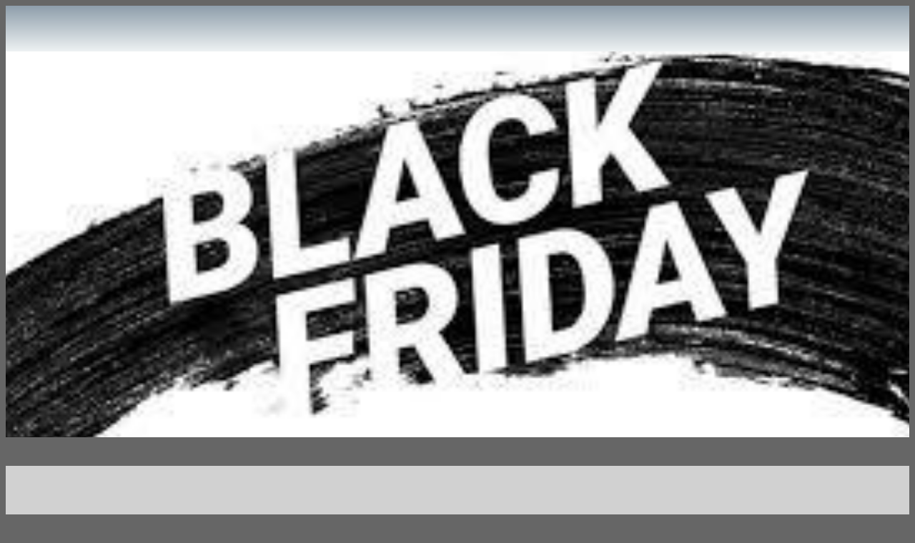

--- FILE ---
content_type: application/javascript; charset=utf-8
request_url: https://back.ww-cdn.com/superstatic/front-res/1388122/front-js/polyfills-es2015.13ab6f7a28e916b1b2f3.js
body_size: 19091
content:
(window.webpackJsonp=window.webpackJsonp||[]).push([[49],{2:function(t,e,n){t.exports=n("Q70B")},Q70B:function(t,e,n){"use strict";n.r(e),n("pDpN"),n("yLV6")},pDpN:function(t,e){!function(t){const e=t.performance;function n(t){e&&e.mark&&e.mark(t)}function o(t,n){e&&e.measure&&e.measure(t,n)}n("Zone");const r=!0===t.__zone_symbol__forceDuplicateZoneCheck;if(t.Zone){if(r||"function"!=typeof t.Zone.__symbol__)throw new Error("Zone already loaded.");return t.Zone}class i{constructor(t,e){this._parent=t,this._name=e?e.name||"unnamed":"<root>",this._properties=e&&e.properties||{},this._zoneDelegate=new a(this,this._parent&&this._parent._zoneDelegate,e)}static assertZonePatched(){if(t.Promise!==P.ZoneAwarePromise)throw new Error("Zone.js has detected that ZoneAwarePromise `(window|global).Promise` has been overwritten.\nMost likely cause is that a Promise polyfill has been loaded after Zone.js (Polyfilling Promise api is not necessary when zone.js is loaded. If you must load one, do so before loading zone.js.)")}static get root(){let t=i.current;for(;t.parent;)t=t.parent;return t}static get current(){return z.zone}static get currentTask(){return Z}static __load_patch(e,s){if(P.hasOwnProperty(e)){if(r)throw Error("Already loaded patch: "+e)}else if(!t["__Zone_disable_"+e]){const r="Zone:"+e;n(r),P[e]=s(t,i,O),o(r,r)}}get parent(){return this._parent}get name(){return this._name}get(t){const e=this.getZoneWith(t);if(e)return e._properties[t]}getZoneWith(t){let e=this;for(;e;){if(e._properties.hasOwnProperty(t))return e;e=e._parent}return null}fork(t){if(!t)throw new Error("ZoneSpec required!");return this._zoneDelegate.fork(this,t)}wrap(t,e){if("function"!=typeof t)throw new Error("Expecting function got: "+t);const n=this._zoneDelegate.intercept(this,t,e),o=this;return function(){return o.runGuarded(n,this,arguments,e)}}run(t,e,n,o){z={parent:z,zone:this};try{return this._zoneDelegate.invoke(this,t,e,n,o)}finally{z=z.parent}}runGuarded(t,e=null,n,o){z={parent:z,zone:this};try{try{return this._zoneDelegate.invoke(this,t,e,n,o)}catch(r){if(this._zoneDelegate.handleError(this,r))throw r}}finally{z=z.parent}}runTask(t,e,n){if(t.zone!=this)throw new Error("A task can only be run in the zone of creation! (Creation: "+(t.zone||v).name+"; Execution: "+this.name+")");if(t.state===y&&(t.type===D||t.type===S))return;const o=t.state!=k;o&&t._transitionTo(k,T),t.runCount++;const r=Z;Z=t,z={parent:z,zone:this};try{t.type==S&&t.data&&!t.data.isPeriodic&&(t.cancelFn=void 0);try{return this._zoneDelegate.invokeTask(this,t,e,n)}catch(i){if(this._zoneDelegate.handleError(this,i))throw i}}finally{t.state!==y&&t.state!==E&&(t.type==D||t.data&&t.data.isPeriodic?o&&t._transitionTo(T,k):(t.runCount=0,this._updateTaskCount(t,-1),o&&t._transitionTo(y,k,y))),z=z.parent,Z=r}}scheduleTask(t){if(t.zone&&t.zone!==this){let e=this;for(;e;){if(e===t.zone)throw Error(`can not reschedule task to ${this.name} which is descendants of the original zone ${t.zone.name}`);e=e.parent}}t._transitionTo(_,y);const e=[];t._zoneDelegates=e,t._zone=this;try{t=this._zoneDelegate.scheduleTask(this,t)}catch(n){throw t._transitionTo(E,_,y),this._zoneDelegate.handleError(this,n),n}return t._zoneDelegates===e&&this._updateTaskCount(t,1),t.state==_&&t._transitionTo(T,_),t}scheduleMicroTask(t,e,n,o){return this.scheduleTask(new c(w,t,e,n,o,void 0))}scheduleMacroTask(t,e,n,o,r){return this.scheduleTask(new c(S,t,e,n,o,r))}scheduleEventTask(t,e,n,o,r){return this.scheduleTask(new c(D,t,e,n,o,r))}cancelTask(t){if(t.zone!=this)throw new Error("A task can only be cancelled in the zone of creation! (Creation: "+(t.zone||v).name+"; Execution: "+this.name+")");t._transitionTo(b,T,k);try{this._zoneDelegate.cancelTask(this,t)}catch(e){throw t._transitionTo(E,b),this._zoneDelegate.handleError(this,e),e}return this._updateTaskCount(t,-1),t._transitionTo(y,b),t.runCount=0,t}_updateTaskCount(t,e){const n=t._zoneDelegates;-1==e&&(t._zoneDelegates=null);for(let o=0;o<n.length;o++)n[o]._updateTaskCount(t.type,e)}}i.__symbol__=j;const s={name:"",onHasTask:(t,e,n,o)=>t.hasTask(n,o),onScheduleTask:(t,e,n,o)=>t.scheduleTask(n,o),onInvokeTask:(t,e,n,o,r,i)=>t.invokeTask(n,o,r,i),onCancelTask:(t,e,n,o)=>t.cancelTask(n,o)};class a{constructor(t,e,n){this._taskCounts={microTask:0,macroTask:0,eventTask:0},this.zone=t,this._parentDelegate=e,this._forkZS=n&&(n&&n.onFork?n:e._forkZS),this._forkDlgt=n&&(n.onFork?e:e._forkDlgt),this._forkCurrZone=n&&(n.onFork?this.zone:e.zone),this._interceptZS=n&&(n.onIntercept?n:e._interceptZS),this._interceptDlgt=n&&(n.onIntercept?e:e._interceptDlgt),this._interceptCurrZone=n&&(n.onIntercept?this.zone:e.zone),this._invokeZS=n&&(n.onInvoke?n:e._invokeZS),this._invokeDlgt=n&&(n.onInvoke?e:e._invokeDlgt),this._invokeCurrZone=n&&(n.onInvoke?this.zone:e.zone),this._handleErrorZS=n&&(n.onHandleError?n:e._handleErrorZS),this._handleErrorDlgt=n&&(n.onHandleError?e:e._handleErrorDlgt),this._handleErrorCurrZone=n&&(n.onHandleError?this.zone:e.zone),this._scheduleTaskZS=n&&(n.onScheduleTask?n:e._scheduleTaskZS),this._scheduleTaskDlgt=n&&(n.onScheduleTask?e:e._scheduleTaskDlgt),this._scheduleTaskCurrZone=n&&(n.onScheduleTask?this.zone:e.zone),this._invokeTaskZS=n&&(n.onInvokeTask?n:e._invokeTaskZS),this._invokeTaskDlgt=n&&(n.onInvokeTask?e:e._invokeTaskDlgt),this._invokeTaskCurrZone=n&&(n.onInvokeTask?this.zone:e.zone),this._cancelTaskZS=n&&(n.onCancelTask?n:e._cancelTaskZS),this._cancelTaskDlgt=n&&(n.onCancelTask?e:e._cancelTaskDlgt),this._cancelTaskCurrZone=n&&(n.onCancelTask?this.zone:e.zone),this._hasTaskZS=null,this._hasTaskDlgt=null,this._hasTaskDlgtOwner=null,this._hasTaskCurrZone=null;const o=n&&n.onHasTask;(o||e&&e._hasTaskZS)&&(this._hasTaskZS=o?n:s,this._hasTaskDlgt=e,this._hasTaskDlgtOwner=this,this._hasTaskCurrZone=t,n.onScheduleTask||(this._scheduleTaskZS=s,this._scheduleTaskDlgt=e,this._scheduleTaskCurrZone=this.zone),n.onInvokeTask||(this._invokeTaskZS=s,this._invokeTaskDlgt=e,this._invokeTaskCurrZone=this.zone),n.onCancelTask||(this._cancelTaskZS=s,this._cancelTaskDlgt=e,this._cancelTaskCurrZone=this.zone))}fork(t,e){return this._forkZS?this._forkZS.onFork(this._forkDlgt,this.zone,t,e):new i(t,e)}intercept(t,e,n){return this._interceptZS?this._interceptZS.onIntercept(this._interceptDlgt,this._interceptCurrZone,t,e,n):e}invoke(t,e,n,o,r){return this._invokeZS?this._invokeZS.onInvoke(this._invokeDlgt,this._invokeCurrZone,t,e,n,o,r):e.apply(n,o)}handleError(t,e){return!this._handleErrorZS||this._handleErrorZS.onHandleError(this._handleErrorDlgt,this._handleErrorCurrZone,t,e)}scheduleTask(t,e){let n=e;if(this._scheduleTaskZS)this._hasTaskZS&&n._zoneDelegates.push(this._hasTaskDlgtOwner),(n=this._scheduleTaskZS.onScheduleTask(this._scheduleTaskDlgt,this._scheduleTaskCurrZone,t,e))||(n=e);else if(e.scheduleFn)e.scheduleFn(e);else{if(e.type!=w)throw new Error("Task is missing scheduleFn.");g(e)}return n}invokeTask(t,e,n,o){return this._invokeTaskZS?this._invokeTaskZS.onInvokeTask(this._invokeTaskDlgt,this._invokeTaskCurrZone,t,e,n,o):e.callback.apply(n,o)}cancelTask(t,e){let n;if(this._cancelTaskZS)n=this._cancelTaskZS.onCancelTask(this._cancelTaskDlgt,this._cancelTaskCurrZone,t,e);else{if(!e.cancelFn)throw Error("Task is not cancelable");n=e.cancelFn(e)}return n}hasTask(t,e){try{this._hasTaskZS&&this._hasTaskZS.onHasTask(this._hasTaskDlgt,this._hasTaskCurrZone,t,e)}catch(n){this.handleError(t,n)}}_updateTaskCount(t,e){const n=this._taskCounts,o=n[t],r=n[t]=o+e;if(r<0)throw new Error("More tasks executed then were scheduled.");0!=o&&0!=r||this.hasTask(this.zone,{microTask:n.microTask>0,macroTask:n.macroTask>0,eventTask:n.eventTask>0,change:t})}}class c{constructor(e,n,o,r,i,s){this._zone=null,this.runCount=0,this._zoneDelegates=null,this._state="notScheduled",this.type=e,this.source=n,this.data=r,this.scheduleFn=i,this.cancelFn=s,this.callback=o;const a=this;this.invoke=e===D&&r&&r.useG?c.invokeTask:function(){return c.invokeTask.call(t,a,this,arguments)}}static invokeTask(t,e,n){t||(t=this),C++;try{return t.runCount++,t.zone.runTask(t,e,n)}finally{1==C&&m(),C--}}get zone(){return this._zone}get state(){return this._state}cancelScheduleRequest(){this._transitionTo(y,_)}_transitionTo(t,e,n){if(this._state!==e&&this._state!==n)throw new Error(`${this.type} '${this.source}': can not transition to '${t}', expecting state '${e}'${n?" or '"+n+"'":""}, was '${this._state}'.`);this._state=t,t==y&&(this._zoneDelegates=null)}toString(){return this.data&&void 0!==this.data.handleId?this.data.handleId.toString():Object.prototype.toString.call(this)}toJSON(){return{type:this.type,state:this.state,source:this.source,zone:this.zone.name,runCount:this.runCount}}}const l=j("setTimeout"),u=j("Promise"),h=j("then");let p,f=[],d=!1;function g(e){if(0===C&&0===f.length)if(p||t[u]&&(p=t[u].resolve(0)),p){let t=p[h];t||(t=p.then),t.call(p,m)}else t[l](m,0);e&&f.push(e)}function m(){if(!d){for(d=!0;f.length;){const e=f;f=[];for(let n=0;n<e.length;n++){const o=e[n];try{o.zone.runTask(o,null,null)}catch(t){O.onUnhandledError(t)}}}O.microtaskDrainDone(),d=!1}}const v={name:"NO ZONE"},y="notScheduled",_="scheduling",T="scheduled",k="running",b="canceling",E="unknown",w="microTask",S="macroTask",D="eventTask",P={},O={symbol:j,currentZoneFrame:()=>z,onUnhandledError:I,microtaskDrainDone:I,scheduleMicroTask:g,showUncaughtError:()=>!i[j("ignoreConsoleErrorUncaughtError")],patchEventTarget:()=>[],patchOnProperties:I,patchMethod:()=>I,bindArguments:()=>[],patchThen:()=>I,patchMacroTask:()=>I,setNativePromise:t=>{t&&"function"==typeof t.resolve&&(p=t.resolve(0))},patchEventPrototype:()=>I,isIEOrEdge:()=>!1,getGlobalObjects:()=>void 0,ObjectDefineProperty:()=>I,ObjectGetOwnPropertyDescriptor:()=>void 0,ObjectCreate:()=>void 0,ArraySlice:()=>[],patchClass:()=>I,wrapWithCurrentZone:()=>I,filterProperties:()=>[],attachOriginToPatched:()=>I,_redefineProperty:()=>I,patchCallbacks:()=>I};let z={parent:null,zone:new i(null,null)},Z=null,C=0;function I(){}function j(t){return"__zone_symbol__"+t}o("Zone","Zone"),t.Zone=i}("undefined"!=typeof window&&window||"undefined"!=typeof self&&self||global),Zone.__load_patch("ZoneAwarePromise",(t,e,n)=>{const o=Object.getOwnPropertyDescriptor,r=Object.defineProperty,i=n.symbol,s=[],a=i("Promise"),c=i("then"),l="__creationTrace__";n.onUnhandledError=t=>{if(n.showUncaughtError()){const e=t&&t.rejection;e?console.error("Unhandled Promise rejection:",e instanceof Error?e.message:e,"; Zone:",t.zone.name,"; Task:",t.task&&t.task.source,"; Value:",e,e instanceof Error?e.stack:void 0):console.error(t)}},n.microtaskDrainDone=()=>{for(;s.length;)for(;s.length;){const e=s.shift();try{e.zone.runGuarded(()=>{throw e})}catch(t){h(t)}}};const u=i("unhandledPromiseRejectionHandler");function h(t){n.onUnhandledError(t);try{const n=e[u];n&&"function"==typeof n&&n.call(this,t)}catch(o){}}function p(t){return t&&t.then}function f(t){return t}function d(t){return x.reject(t)}const g=i("state"),m=i("value"),v=i("finally"),y=i("parentPromiseValue"),_=i("parentPromiseState"),T="Promise.then",k=null,b=!0,E=!1,w=0;function S(t,e){return n=>{try{z(t,e,n)}catch(o){z(t,!1,o)}}}const D=function(){let t=!1;return function(e){return function(){t||(t=!0,e.apply(null,arguments))}}},P="Promise resolved with itself",O=i("currentTaskTrace");function z(t,o,i){const a=D();if(t===i)throw new TypeError(P);if(t[g]===k){let h=null;try{"object"!=typeof i&&"function"!=typeof i||(h=i&&i.then)}catch(u){return a(()=>{z(t,!1,u)})(),t}if(o!==E&&i instanceof x&&i.hasOwnProperty(g)&&i.hasOwnProperty(m)&&i[g]!==k)C(i),z(t,i[g],i[m]);else if(o!==E&&"function"==typeof h)try{h.call(i,a(S(t,o)),a(S(t,!1)))}catch(u){a(()=>{z(t,!1,u)})()}else{t[g]=o;const a=t[m];if(t[m]=i,t[v]===v&&o===b&&(t[g]=t[_],t[m]=t[y]),o===E&&i instanceof Error){const t=e.currentTask&&e.currentTask.data&&e.currentTask.data[l];t&&r(i,O,{configurable:!0,enumerable:!1,writable:!0,value:t})}for(let e=0;e<a.length;)I(t,a[e++],a[e++],a[e++],a[e++]);if(0==a.length&&o==E){t[g]=w;try{throw new Error("Uncaught (in promise): "+((c=i)&&c.toString===Object.prototype.toString?(c.constructor&&c.constructor.name||"")+": "+JSON.stringify(c):c?c.toString():Object.prototype.toString.call(c))+(i&&i.stack?"\n"+i.stack:""))}catch(u){const o=u;o.rejection=i,o.promise=t,o.zone=e.current,o.task=e.currentTask,s.push(o),n.scheduleMicroTask()}}}}var c;return t}const Z=i("rejectionHandledHandler");function C(t){if(t[g]===w){try{const n=e[Z];n&&"function"==typeof n&&n.call(this,{rejection:t[m],promise:t})}catch(n){}t[g]=E;for(let e=0;e<s.length;e++)t===s[e].promise&&s.splice(e,1)}}function I(t,e,n,o,r){C(t);const i=t[g],s=i?"function"==typeof o?o:f:"function"==typeof r?r:d;e.scheduleMicroTask(T,()=>{try{const o=t[m],r=n&&v===n[v];r&&(n[y]=o,n[_]=i);const a=e.run(s,void 0,r&&s!==d&&s!==f?[]:[o]);z(n,!0,a)}catch(o){z(n,!1,o)}},n)}const j="function ZoneAwarePromise() { [native code] }";class x{constructor(t){const e=this;if(!(e instanceof x))throw new Error("Must be an instanceof Promise.");e[g]=k,e[m]=[];try{t&&t(S(e,b),S(e,E))}catch(n){z(e,!1,n)}}static toString(){return j}static resolve(t){return z(new this(null),b,t)}static reject(t){return z(new this(null),E,t)}static race(t){let e,n,o=new this((t,o)=>{e=t,n=o});function r(t){e(t)}function i(t){n(t)}for(let s of t)p(s)||(s=this.resolve(s)),s.then(r,i);return o}static all(t){let e,n,o=new this((t,o)=>{e=t,n=o}),r=2,i=0;const s=[];for(let a of t){p(a)||(a=this.resolve(a));const t=i;a.then(n=>{s[t]=n,0==--r&&e(s)},n),r++,i++}return 0==(r-=2)&&e(s),o}get[Symbol.toStringTag](){return"Promise"}then(t,n){const o=new this.constructor(null),r=e.current;return this[g]==k?this[m].push(r,o,t,n):I(this,r,o,t,n),o}catch(t){return this.then(null,t)}finally(t){const n=new this.constructor(null);n[v]=v;const o=e.current;return this[g]==k?this[m].push(o,n,t,t):I(this,o,n,t,t),n}}x.resolve=x.resolve,x.reject=x.reject,x.race=x.race,x.all=x.all;const A=t[a]=t.Promise,R=e.__symbol__("ZoneAwarePromise");let M=o(t,"Promise");M&&!M.configurable||(M&&delete M.writable,M&&delete M.value,M||(M={configurable:!0,enumerable:!0}),M.get=function(){return t[R]?t[R]:t[a]},M.set=function(e){e===x?t[R]=e:(t[a]=e,e.prototype[c]||L(e),n.setNativePromise(e))},r(t,"Promise",M)),t.Promise=x;const N=i("thenPatched");function L(t){const e=t.prototype,n=o(e,"then");if(n&&(!1===n.writable||!n.configurable))return;const r=e.then;e[c]=r,t.prototype.then=function(t,e){return new x((t,e)=>{r.call(this,t,e)}).then(t,e)},t[N]=!0}if(n.patchThen=L,A){L(A);const e=t.fetch;"function"==typeof e&&(t[n.symbol("fetch")]=e,t.fetch=function(t){return function(){let e=t.apply(this,arguments);if(e instanceof x)return e;let n=e.constructor;return n[N]||L(n),e}}(e))}return Promise[e.__symbol__("uncaughtPromiseErrors")]=s,x});const n=Object.getOwnPropertyDescriptor,o=Object.defineProperty,r=Object.getPrototypeOf,i=Object.create,s=Array.prototype.slice,a="addEventListener",c="removeEventListener",l=Zone.__symbol__(a),u=Zone.__symbol__(c),h="true",p="false",f="__zone_symbol__";function d(t,e){return Zone.current.wrap(t,e)}function g(t,e,n,o,r){return Zone.current.scheduleMacroTask(t,e,n,o,r)}const m=Zone.__symbol__,v="undefined"!=typeof window,y=v?window:void 0,_=v&&y||"object"==typeof self&&self||global,T="removeAttribute",k=[null];function b(t,e){for(let n=t.length-1;n>=0;n--)"function"==typeof t[n]&&(t[n]=d(t[n],e+"_"+n));return t}function E(t){return!t||!1!==t.writable&&!("function"==typeof t.get&&void 0===t.set)}const w="undefined"!=typeof WorkerGlobalScope&&self instanceof WorkerGlobalScope,S=!("nw"in _)&&void 0!==_.process&&"[object process]"==={}.toString.call(_.process),D=!S&&!w&&!(!v||!y.HTMLElement),P=void 0!==_.process&&"[object process]"==={}.toString.call(_.process)&&!w&&!(!v||!y.HTMLElement),O={},z=function(t){if(!(t=t||_.event))return;let e=O[t.type];e||(e=O[t.type]=m("ON_PROPERTY"+t.type));const n=this||t.target||_,o=n[e];let r;if(D&&n===y&&"error"===t.type){const e=t;!0===(r=o&&o.call(this,e.message,e.filename,e.lineno,e.colno,e.error))&&t.preventDefault()}else null==(r=o&&o.apply(this,arguments))||r||t.preventDefault();return r};function Z(t,e,r){let i=n(t,e);if(!i&&r&&n(r,e)&&(i={enumerable:!0,configurable:!0}),!i||!i.configurable)return;const s=m("on"+e+"patched");if(t.hasOwnProperty(s)&&t[s])return;delete i.writable,delete i.value;const a=i.get,c=i.set,l=e.substr(2);let u=O[l];u||(u=O[l]=m("ON_PROPERTY"+l)),i.set=function(e){let n=this;n||t!==_||(n=_),n&&(n[u]&&n.removeEventListener(l,z),c&&c.apply(n,k),"function"==typeof e?(n[u]=e,n.addEventListener(l,z,!1)):n[u]=null)},i.get=function(){let n=this;if(n||t!==_||(n=_),!n)return null;const o=n[u];if(o)return o;if(a){let t=a&&a.call(this);if(t)return i.set.call(this,t),"function"==typeof n[T]&&n.removeAttribute(e),t}return null},o(t,e,i),t[s]=!0}function C(t,e,n){if(e)for(let o=0;o<e.length;o++)Z(t,"on"+e[o],n);else{const e=[];for(const n in t)"on"==n.substr(0,2)&&e.push(n);for(let o=0;o<e.length;o++)Z(t,e[o],n)}}const I=m("originalInstance");function j(t){const e=_[t];if(!e)return;_[m(t)]=e,_[t]=function(){const n=b(arguments,t);switch(n.length){case 0:this[I]=new e;break;case 1:this[I]=new e(n[0]);break;case 2:this[I]=new e(n[0],n[1]);break;case 3:this[I]=new e(n[0],n[1],n[2]);break;case 4:this[I]=new e(n[0],n[1],n[2],n[3]);break;default:throw new Error("Arg list too long.")}},M(_[t],e);const n=new e((function(){}));let r;for(r in n)"XMLHttpRequest"===t&&"responseBlob"===r||function(e){"function"==typeof n[e]?_[t].prototype[e]=function(){return this[I][e].apply(this[I],arguments)}:o(_[t].prototype,e,{set:function(n){"function"==typeof n?(this[I][e]=d(n,t+"."+e),M(this[I][e],n)):this[I][e]=n},get:function(){return this[I][e]}})}(r);for(r in e)"prototype"!==r&&e.hasOwnProperty(r)&&(_[t][r]=e[r])}let x=!1;function A(t,e,o){let i=t;for(;i&&!i.hasOwnProperty(e);)i=r(i);!i&&t[e]&&(i=t);const s=m(e);let a=null;if(i&&!(a=i[s])&&(a=i[s]=i[e],E(i&&n(i,e)))){const t=o(a,s,e);i[e]=function(){return t(this,arguments)},M(i[e],a),x&&(c=a,l=i[e],"function"==typeof Object.getOwnPropertySymbols&&Object.getOwnPropertySymbols(c).forEach(t=>{const e=Object.getOwnPropertyDescriptor(c,t);Object.defineProperty(l,t,{get:function(){return c[t]},set:function(n){(!e||e.writable&&"function"==typeof e.set)&&(c[t]=n)},enumerable:!e||e.enumerable,configurable:!e||e.configurable})}))}var c,l;return a}function R(t,e,n){let o=null;function r(t){const e=t.data;return e.args[e.cbIdx]=function(){t.invoke.apply(this,arguments)},o.apply(e.target,e.args),t}o=A(t,e,t=>(function(e,o){const i=n(e,o);return i.cbIdx>=0&&"function"==typeof o[i.cbIdx]?g(i.name,o[i.cbIdx],i,r):t.apply(e,o)}))}function M(t,e){t[m("OriginalDelegate")]=e}let N=!1,L=!1;function F(){try{const t=y.navigator.userAgent;if(-1!==t.indexOf("MSIE ")||-1!==t.indexOf("Trident/"))return!0}catch(t){}return!1}function H(){if(N)return L;N=!0;try{const t=y.navigator.userAgent;-1===t.indexOf("MSIE ")&&-1===t.indexOf("Trident/")&&-1===t.indexOf("Edge/")||(L=!0)}catch(t){}return L}Zone.__load_patch("toString",t=>{const e=Function.prototype.toString,n=m("OriginalDelegate"),o=m("Promise"),r=m("Error"),i=function(){if("function"==typeof this){const i=this[n];if(i)return"function"==typeof i?e.call(i):Object.prototype.toString.call(i);if(this===Promise){const n=t[o];if(n)return e.call(n)}if(this===Error){const n=t[r];if(n)return e.call(n)}}return e.call(this)};i[n]=e,Function.prototype.toString=i;const s=Object.prototype.toString;Object.prototype.toString=function(){return this instanceof Promise?"[object Promise]":s.call(this)}});let X=!1;if("undefined"!=typeof window)try{const t=Object.defineProperty({},"passive",{get:function(){X=!0}});window.addEventListener("test",t,t),window.removeEventListener("test",t,t)}catch(Et){X=!1}const q={useG:!0},W={},Y={},U=/^__zone_symbol__(\w+)(true|false)$/,G="__zone_symbol__propagationStopped";function V(t,e,n){const o=n&&n.add||a,i=n&&n.rm||c,s=n&&n.listeners||"eventListeners",l=n&&n.rmAll||"removeAllListeners",u=m(o),d="."+o+":",g="prependListener",v="."+g+":",y=function(t,e,n){if(t.isRemoved)return;const o=t.callback;"object"==typeof o&&o.handleEvent&&(t.callback=t=>o.handleEvent(t),t.originalDelegate=o),t.invoke(t,e,[n]);const r=t.options;r&&"object"==typeof r&&r.once&&e[i].call(e,n.type,t.originalDelegate?t.originalDelegate:t.callback,r)},_=function(e){if(!(e=e||t.event))return;const n=this||e.target||t,o=n[W[e.type][p]];if(o)if(1===o.length)y(o[0],n,e);else{const t=o.slice();for(let o=0;o<t.length&&(!e||!0!==e[G]);o++)y(t[o],n,e)}},T=function(e){if(!(e=e||t.event))return;const n=this||e.target||t,o=n[W[e.type][h]];if(o)if(1===o.length)y(o[0],n,e);else{const t=o.slice();for(let o=0;o<t.length&&(!e||!0!==e[G]);o++)y(t[o],n,e)}};function k(e,n){if(!e)return!1;let a=!0;n&&void 0!==n.useG&&(a=n.useG);const c=n&&n.vh;let y=!0;n&&void 0!==n.chkDup&&(y=n.chkDup);let k=!1;n&&void 0!==n.rt&&(k=n.rt);let b=e;for(;b&&!b.hasOwnProperty(o);)b=r(b);if(!b&&e[o]&&(b=e),!b)return!1;if(b[u])return!1;const E=n&&n.eventNameToString,w={},D=b[u]=b[o],P=b[m(i)]=b[i],O=b[m(s)]=b[s],z=b[m(l)]=b[l];let Z;function C(t){X||"boolean"==typeof w.options||null==w.options||(t.options=!!w.options.capture,w.options=t.options)}n&&n.prepend&&(Z=b[m(n.prepend)]=b[n.prepend]);const I=a?function(t){if(!w.isExisting)return C(t),D.call(w.target,w.eventName,w.capture?T:_,w.options)}:function(t){return C(t),D.call(w.target,w.eventName,t.invoke,w.options)},j=a?function(t){if(!t.isRemoved){const e=W[t.eventName];let n;e&&(n=e[t.capture?h:p]);const o=n&&t.target[n];if(o)for(let r=0;r<o.length;r++)if(o[r]===t){o.splice(r,1),t.isRemoved=!0,0===o.length&&(t.allRemoved=!0,t.target[n]=null);break}}if(t.allRemoved)return P.call(t.target,t.eventName,t.capture?T:_,t.options)}:function(t){return P.call(t.target,t.eventName,t.invoke,t.options)},x=n&&n.diff?n.diff:function(t,e){const n=typeof e;return"function"===n&&t.callback===e||"object"===n&&t.originalDelegate===e},A=Zone[Zone.__symbol__("BLACK_LISTED_EVENTS")],R=function(e,n,o,r,i=!1,s=!1){return function(){const l=this||t,u=arguments[0];let d=arguments[1];if(!d)return e.apply(this,arguments);if(S&&"uncaughtException"===u)return e.apply(this,arguments);let g=!1;if("function"!=typeof d){if(!d.handleEvent)return e.apply(this,arguments);g=!0}if(c&&!c(e,d,l,arguments))return;const m=arguments[2];if(A)for(let t=0;t<A.length;t++)if(u===A[t])return e.apply(this,arguments);let v,_=!1;void 0===m?v=!1:!0===m?v=!0:!1===m?v=!1:(v=!!m&&!!m.capture,_=!!m&&!!m.once);const T=Zone.current,k=W[u];let b;if(k)b=k[v?h:p];else{const t=(E?E(u):u)+p,e=(E?E(u):u)+h,n=f+t,o=f+e;W[u]={},W[u][p]=n,W[u][h]=o,b=v?o:n}let D,P=l[b],O=!1;if(P){if(O=!0,y)for(let t=0;t<P.length;t++)if(x(P[t],d))return}else P=l[b]=[];const z=l.constructor.name,Z=Y[z];Z&&(D=Z[u]),D||(D=z+n+(E?E(u):u)),w.options=m,_&&(w.options.once=!1),w.target=l,w.capture=v,w.eventName=u,w.isExisting=O;const C=a?q:void 0;C&&(C.taskData=w);const I=T.scheduleEventTask(D,d,C,o,r);return w.target=null,C&&(C.taskData=null),_&&(m.once=!0),(X||"boolean"!=typeof I.options)&&(I.options=m),I.target=l,I.capture=v,I.eventName=u,g&&(I.originalDelegate=d),s?P.unshift(I):P.push(I),i?l:void 0}};return b[o]=R(D,d,I,j,k),Z&&(b[g]=R(Z,v,(function(t){return Z.call(w.target,w.eventName,t.invoke,w.options)}),j,k,!0)),b[i]=function(){const e=this||t,n=arguments[0],o=arguments[2];let r;r=void 0!==o&&(!0===o||!1!==o&&!!o&&!!o.capture);const i=arguments[1];if(!i)return P.apply(this,arguments);if(c&&!c(P,i,e,arguments))return;const s=W[n];let a;s&&(a=s[r?h:p]);const l=a&&e[a];if(l)for(let t=0;t<l.length;t++){const n=l[t];if(x(n,i))return l.splice(t,1),n.isRemoved=!0,0===l.length&&(n.allRemoved=!0,e[a]=null),n.zone.cancelTask(n),k?e:void 0}return P.apply(this,arguments)},b[s]=function(){const e=this||t,n=arguments[0],o=[],r=B(e,E?E(n):n);for(let t=0;t<r.length;t++){const e=r[t];o.push(e.originalDelegate?e.originalDelegate:e.callback)}return o},b[l]=function(){const e=this||t,n=arguments[0];if(n){const t=W[n];if(t){const o=e[t[p]],r=e[t[h]];if(o){const t=o.slice();for(let e=0;e<t.length;e++){const o=t[e];this[i].call(this,n,o.originalDelegate?o.originalDelegate:o.callback,o.options)}}if(r){const t=r.slice();for(let e=0;e<t.length;e++){const o=t[e];this[i].call(this,n,o.originalDelegate?o.originalDelegate:o.callback,o.options)}}}}else{const t=Object.keys(e);for(let e=0;e<t.length;e++){const n=U.exec(t[e]);let o=n&&n[1];o&&"removeListener"!==o&&this[l].call(this,o)}this[l].call(this,"removeListener")}if(k)return this},M(b[o],D),M(b[i],P),z&&M(b[l],z),O&&M(b[s],O),!0}let b=[];for(let r=0;r<e.length;r++)b[r]=k(e[r],n);return b}function B(t,e){const n=[];for(let o in t){const r=U.exec(o);let i=r&&r[1];if(i&&(!e||i===e)){const e=t[o];if(e)for(let t=0;t<e.length;t++)n.push(e[t])}}return n}function $(t,e){const n=t.Event;n&&n.prototype&&e.patchMethod(n.prototype,"stopImmediatePropagation",t=>(function(e,n){e[G]=!0,t&&t.apply(e,n)}))}function J(t,e,n,o,r){const i=Zone.__symbol__(o);if(e[i])return;const s=e[i]=e[o];e[o]=function(i,a,c){return a&&a.prototype&&r.forEach((function(e){const r=`${n}.${o}::`+e,i=a.prototype;if(i.hasOwnProperty(e)){const n=t.ObjectGetOwnPropertyDescriptor(i,e);n&&n.value?(n.value=t.wrapWithCurrentZone(n.value,r),t._redefineProperty(a.prototype,e,n)):i[e]&&(i[e]=t.wrapWithCurrentZone(i[e],r))}else i[e]&&(i[e]=t.wrapWithCurrentZone(i[e],r))})),s.call(e,i,a,c)},t.attachOriginToPatched(e[o],s)}const K=Zone.__symbol__,Q=Object[K("defineProperty")]=Object.defineProperty,tt=Object[K("getOwnPropertyDescriptor")]=Object.getOwnPropertyDescriptor,et=Object.create,nt=K("unconfigurables");function ot(t,e,n){const o=n.configurable;return st(t,e,n=it(t,e,n),o)}function rt(t,e){return t&&t[nt]&&t[nt][e]}function it(t,e,n){return Object.isFrozen(n)||(n.configurable=!0),n.configurable||(t[nt]||Object.isFrozen(t)||Q(t,nt,{writable:!0,value:{}}),t[nt]&&(t[nt][e]=!0)),n}function st(t,e,n,o){try{return Q(t,e,n)}catch(r){if(!n.configurable)throw r;void 0===o?delete n.configurable:n.configurable=o;try{return Q(t,e,n)}catch(r){let o=null;try{o=JSON.stringify(n)}catch(r){o=n.toString()}console.log(`Attempting to configure '${e}' with descriptor '${o}' on object '${t}' and got error, giving up: ${r}`)}}}const at=["absolutedeviceorientation","afterinput","afterprint","appinstalled","beforeinstallprompt","beforeprint","beforeunload","devicelight","devicemotion","deviceorientation","deviceorientationabsolute","deviceproximity","hashchange","languagechange","message","mozbeforepaint","offline","online","paint","pageshow","pagehide","popstate","rejectionhandled","storage","unhandledrejection","unload","userproximity","vrdisplyconnected","vrdisplaydisconnected","vrdisplaypresentchange"],ct=["encrypted","waitingforkey","msneedkey","mozinterruptbegin","mozinterruptend"],lt=["load"],ut=["blur","error","focus","load","resize","scroll","messageerror"],ht=["bounce","finish","start"],pt=["loadstart","progress","abort","error","load","progress","timeout","loadend","readystatechange"],ft=["upgradeneeded","complete","abort","success","error","blocked","versionchange","close"],dt=["close","error","open","message"],gt=["error","message"],mt=["abort","animationcancel","animationend","animationiteration","auxclick","beforeinput","blur","cancel","canplay","canplaythrough","change","compositionstart","compositionupdate","compositionend","cuechange","click","close","contextmenu","curechange","dblclick","drag","dragend","dragenter","dragexit","dragleave","dragover","drop","durationchange","emptied","ended","error","focus","focusin","focusout","gotpointercapture","input","invalid","keydown","keypress","keyup","load","loadstart","loadeddata","loadedmetadata","lostpointercapture","mousedown","mouseenter","mouseleave","mousemove","mouseout","mouseover","mouseup","mousewheel","orientationchange","pause","play","playing","pointercancel","pointerdown","pointerenter","pointerleave","pointerlockchange","mozpointerlockchange","webkitpointerlockerchange","pointerlockerror","mozpointerlockerror","webkitpointerlockerror","pointermove","pointout","pointerover","pointerup","progress","ratechange","reset","resize","scroll","seeked","seeking","select","selectionchange","selectstart","show","sort","stalled","submit","suspend","timeupdate","volumechange","touchcancel","touchmove","touchstart","touchend","transitioncancel","transitionend","waiting","wheel"].concat(["webglcontextrestored","webglcontextlost","webglcontextcreationerror"],["autocomplete","autocompleteerror"],["toggle"],["afterscriptexecute","beforescriptexecute","DOMContentLoaded","freeze","fullscreenchange","mozfullscreenchange","webkitfullscreenchange","msfullscreenchange","fullscreenerror","mozfullscreenerror","webkitfullscreenerror","msfullscreenerror","readystatechange","visibilitychange","resume"],at,["beforecopy","beforecut","beforepaste","copy","cut","paste","dragstart","loadend","animationstart","search","transitionrun","transitionstart","webkitanimationend","webkitanimationiteration","webkitanimationstart","webkittransitionend"],["activate","afterupdate","ariarequest","beforeactivate","beforedeactivate","beforeeditfocus","beforeupdate","cellchange","controlselect","dataavailable","datasetchanged","datasetcomplete","errorupdate","filterchange","layoutcomplete","losecapture","move","moveend","movestart","propertychange","resizeend","resizestart","rowenter","rowexit","rowsdelete","rowsinserted","command","compassneedscalibration","deactivate","help","mscontentzoom","msmanipulationstatechanged","msgesturechange","msgesturedoubletap","msgestureend","msgesturehold","msgesturestart","msgesturetap","msgotpointercapture","msinertiastart","mslostpointercapture","mspointercancel","mspointerdown","mspointerenter","mspointerhover","mspointerleave","mspointermove","mspointerout","mspointerover","mspointerup","pointerout","mssitemodejumplistitemremoved","msthumbnailclick","stop","storagecommit"]);function vt(t,e,n){if(!n||0===n.length)return e;const o=n.filter(e=>e.target===t);if(!o||0===o.length)return e;const r=o[0].ignoreProperties;return e.filter(t=>-1===r.indexOf(t))}function yt(t,e,n,o){t&&C(t,vt(t,e,n),o)}function _t(t,e){if(S&&!P)return;if(Zone[t.symbol("patchEvents")])return;const n="undefined"!=typeof WebSocket,o=e.__Zone_ignore_on_properties;if(D){const t=window,e=F?[{target:t,ignoreProperties:["error"]}]:[];yt(t,mt.concat(["messageerror"]),o?o.concat(e):o,r(t)),yt(Document.prototype,mt,o),void 0!==t.SVGElement&&yt(t.SVGElement.prototype,mt,o),yt(Element.prototype,mt,o),yt(HTMLElement.prototype,mt,o),yt(HTMLMediaElement.prototype,ct,o),yt(HTMLFrameSetElement.prototype,at.concat(ut),o),yt(HTMLBodyElement.prototype,at.concat(ut),o),yt(HTMLFrameElement.prototype,lt,o),yt(HTMLIFrameElement.prototype,lt,o);const n=t.HTMLMarqueeElement;n&&yt(n.prototype,ht,o);const i=t.Worker;i&&yt(i.prototype,gt,o)}const i=e.XMLHttpRequest;i&&yt(i.prototype,pt,o);const s=e.XMLHttpRequestEventTarget;s&&yt(s&&s.prototype,pt,o),"undefined"!=typeof IDBIndex&&(yt(IDBIndex.prototype,ft,o),yt(IDBRequest.prototype,ft,o),yt(IDBOpenDBRequest.prototype,ft,o),yt(IDBDatabase.prototype,ft,o),yt(IDBTransaction.prototype,ft,o),yt(IDBCursor.prototype,ft,o)),n&&yt(WebSocket.prototype,dt,o)}Zone.__load_patch("util",(t,e,r)=>{r.patchOnProperties=C,r.patchMethod=A,r.bindArguments=b,r.patchMacroTask=R;const l=e.__symbol__("BLACK_LISTED_EVENTS"),u=e.__symbol__("UNPATCHED_EVENTS");t[u]&&(t[l]=t[u]),t[l]&&(e[l]=e[u]=t[l]),r.patchEventPrototype=$,r.patchEventTarget=V,r.isIEOrEdge=H,r.ObjectDefineProperty=o,r.ObjectGetOwnPropertyDescriptor=n,r.ObjectCreate=i,r.ArraySlice=s,r.patchClass=j,r.wrapWithCurrentZone=d,r.filterProperties=vt,r.attachOriginToPatched=M,r._redefineProperty=ot,r.patchCallbacks=J,r.getGlobalObjects=()=>({globalSources:Y,zoneSymbolEventNames:W,eventNames:mt,isBrowser:D,isMix:P,isNode:S,TRUE_STR:h,FALSE_STR:p,ZONE_SYMBOL_PREFIX:f,ADD_EVENT_LISTENER_STR:a,REMOVE_EVENT_LISTENER_STR:c})});const Tt=m("zoneTask");function kt(t,e,n,o){let r=null,i=null;n+=o;const s={};function a(e){const n=e.data;return n.args[0]=function(){try{e.invoke.apply(this,arguments)}finally{e.data&&e.data.isPeriodic||("number"==typeof n.handleId?delete s[n.handleId]:n.handleId&&(n.handleId[Tt]=null))}},n.handleId=r.apply(t,n.args),e}function c(t){return i(t.data.handleId)}r=A(t,e+=o,n=>(function(r,i){if("function"==typeof i[0]){const t=g(e,i[0],{isPeriodic:"Interval"===o,delay:"Timeout"===o||"Interval"===o?i[1]||0:void 0,args:i},a,c);if(!t)return t;const n=t.data.handleId;return"number"==typeof n?s[n]=t:n&&(n[Tt]=t),n&&n.ref&&n.unref&&"function"==typeof n.ref&&"function"==typeof n.unref&&(t.ref=n.ref.bind(n),t.unref=n.unref.bind(n)),"number"==typeof n||n?n:t}return n.apply(t,i)})),i=A(t,n,e=>(function(n,o){const r=o[0];let i;"number"==typeof r?i=s[r]:(i=r&&r[Tt])||(i=r),i&&"string"==typeof i.type?"notScheduled"!==i.state&&(i.cancelFn&&i.data.isPeriodic||0===i.runCount)&&("number"==typeof r?delete s[r]:r&&(r[Tt]=null),i.zone.cancelTask(i)):e.apply(t,o)}))}function bt(t,e){if(Zone[e.symbol("patchEventTarget")])return;const{eventNames:n,zoneSymbolEventNames:o,TRUE_STR:r,FALSE_STR:i,ZONE_SYMBOL_PREFIX:s}=e.getGlobalObjects();for(let c=0;c<n.length;c++){const t=n[c],e=s+(t+i),a=s+(t+r);o[t]={},o[t][i]=e,o[t][r]=a}const a=t.EventTarget;return a&&a.prototype?(e.patchEventTarget(t,[a&&a.prototype]),!0):void 0}Zone.__load_patch("legacy",t=>{const e=t[Zone.__symbol__("legacyPatch")];e&&e()}),Zone.__load_patch("timers",t=>{kt(t,"set","clear","Timeout"),kt(t,"set","clear","Interval"),kt(t,"set","clear","Immediate")}),Zone.__load_patch("requestAnimationFrame",t=>{kt(t,"request","cancel","AnimationFrame"),kt(t,"mozRequest","mozCancel","AnimationFrame"),kt(t,"webkitRequest","webkitCancel","AnimationFrame")}),Zone.__load_patch("blocking",(t,e)=>{const n=["alert","prompt","confirm"];for(let o=0;o<n.length;o++)A(t,n[o],(n,o,r)=>(function(o,i){return e.current.run(n,t,i,r)}))}),Zone.__load_patch("EventTarget",(t,e,n)=>{!function(t,e){e.patchEventPrototype(t,e)}(t,n),bt(t,n);const o=t.XMLHttpRequestEventTarget;o&&o.prototype&&n.patchEventTarget(t,[o.prototype]),j("MutationObserver"),j("WebKitMutationObserver"),j("IntersectionObserver"),j("FileReader")}),Zone.__load_patch("on_property",(t,e,n)=>{_t(n,t),Object.defineProperty=function(t,e,n){if(rt(t,e))throw new TypeError("Cannot assign to read only property '"+e+"' of "+t);const o=n.configurable;return"prototype"!==e&&(n=it(t,e,n)),st(t,e,n,o)},Object.defineProperties=function(t,e){return Object.keys(e).forEach((function(n){Object.defineProperty(t,n,e[n])})),t},Object.create=function(t,e){return"object"!=typeof e||Object.isFrozen(e)||Object.keys(e).forEach((function(n){e[n]=it(t,n,e[n])})),et(t,e)},Object.getOwnPropertyDescriptor=function(t,e){const n=tt(t,e);return n&&rt(t,e)&&(n.configurable=!1),n}}),Zone.__load_patch("customElements",(t,e,n)=>{!function(t,e){const{isBrowser:n,isMix:o}=e.getGlobalObjects();(n||o)&&t.customElements&&"customElements"in t&&e.patchCallbacks(e,t.customElements,"customElements","define",["connectedCallback","disconnectedCallback","adoptedCallback","attributeChangedCallback"])}(t,n)}),Zone.__load_patch("XHR",(t,e)=>{!function(t){const c=t.XMLHttpRequest;if(!c)return;const h=c.prototype;let p=h[l],f=h[u];if(!p){const e=t.XMLHttpRequestEventTarget;if(e){const t=e.prototype;p=t[l],f=t[u]}}const d="readystatechange",v="scheduled";function y(t){const e=t.data,o=e.target;o[i]=!1,o[a]=!1;const s=o[r];p||(p=o[l],f=o[u]),s&&f.call(o,d,s);const c=o[r]=()=>{if(o.readyState===o.DONE)if(!e.aborted&&o[i]&&t.state===v){const n=o.__zone_symbol__loadfalse;if(n&&n.length>0){const r=t.invoke;t.invoke=function(){const n=o.__zone_symbol__loadfalse;for(let e=0;e<n.length;e++)n[e]===t&&n.splice(e,1);e.aborted||t.state!==v||r.call(t)},n.push(t)}else t.invoke()}else e.aborted||!1!==o[i]||(o[a]=!0)};return p.call(o,d,c),o[n]||(o[n]=t),w.apply(o,e.args),o[i]=!0,t}function _(){}function T(t){const e=t.data;return e.aborted=!0,S.apply(e.target,e.args)}const k=A(h,"open",()=>(function(t,e){return t[o]=0==e[2],t[s]=e[1],k.apply(t,e)})),b=m("fetchTaskAborting"),E=m("fetchTaskScheduling"),w=A(h,"send",()=>(function(t,n){if(!0===e.current[E])return w.apply(t,n);if(t[o])return w.apply(t,n);{const e={target:t,url:t[s],isPeriodic:!1,args:n,aborted:!1},o=g("XMLHttpRequest.send",_,e,y,T);t&&!0===t[a]&&!e.aborted&&o.state===v&&o.invoke()}})),S=A(h,"abort",()=>(function(t,o){const r=t[n];if(r&&"string"==typeof r.type){if(null==r.cancelFn||r.data&&r.data.aborted)return;r.zone.cancelTask(r)}else if(!0===e.current[b])return S.apply(t,o)}))}(t);const n=m("xhrTask"),o=m("xhrSync"),r=m("xhrListener"),i=m("xhrScheduled"),s=m("xhrURL"),a=m("xhrErrorBeforeScheduled")}),Zone.__load_patch("geolocation",t=>{t.navigator&&t.navigator.geolocation&&function(t,e){const o=t.constructor.name;for(let r=0;r<e.length;r++){const i=e[r],s=t[i];if(s){if(!E(n(t,i)))continue;t[i]=(t=>{const e=function(){return t.apply(this,b(arguments,o+"."+i))};return M(e,t),e})(s)}}}(t.navigator.geolocation,["getCurrentPosition","watchPosition"])}),Zone.__load_patch("PromiseRejectionEvent",(t,e)=>{function n(e){return function(n){B(t,e).forEach(o=>{const r=t.PromiseRejectionEvent;if(r){const t=new r(e,{promise:n.promise,reason:n.rejection});o.invoke(t)}})}}t.PromiseRejectionEvent&&(e[m("unhandledPromiseRejectionHandler")]=n("unhandledrejection"),e[m("rejectionHandledHandler")]=n("rejectionhandled"))})},yLV6:function(t,e,n){var o;!function(r,i,s,a){"use strict";var c,l=["","webkit","Moz","MS","ms","o"],u=i.createElement("div"),h="function",p=Math.round,f=Math.abs,d=Date.now;function g(t,e,n){return setTimeout(b(t,n),e)}function m(t,e,n){return!!Array.isArray(t)&&(v(t,n[e],n),!0)}function v(t,e,n){var o;if(t)if(t.forEach)t.forEach(e,n);else if(t.length!==a)for(o=0;o<t.length;)e.call(n,t[o],o,t),o++;else for(o in t)t.hasOwnProperty(o)&&e.call(n,t[o],o,t)}function y(t,e,n){var o="DEPRECATED METHOD: "+e+"\n"+n+" AT \n";return function(){var e=new Error("get-stack-trace"),n=e&&e.stack?e.stack.replace(/^[^\(]+?[\n$]/gm,"").replace(/^\s+at\s+/gm,"").replace(/^Object.<anonymous>\s*\(/gm,"{anonymous}()@"):"Unknown Stack Trace",i=r.console&&(r.console.warn||r.console.log);return i&&i.call(r.console,o,n),t.apply(this,arguments)}}c="function"!=typeof Object.assign?function(t){if(t===a||null===t)throw new TypeError("Cannot convert undefined or null to object");for(var e=Object(t),n=1;n<arguments.length;n++){var o=arguments[n];if(o!==a&&null!==o)for(var r in o)o.hasOwnProperty(r)&&(e[r]=o[r])}return e}:Object.assign;var _=y((function(t,e,n){for(var o=Object.keys(e),r=0;r<o.length;)(!n||n&&t[o[r]]===a)&&(t[o[r]]=e[o[r]]),r++;return t}),"extend","Use `assign`."),T=y((function(t,e){return _(t,e,!0)}),"merge","Use `assign`.");function k(t,e,n){var o,r=e.prototype;(o=t.prototype=Object.create(r)).constructor=t,o._super=r,n&&c(o,n)}function b(t,e){return function(){return t.apply(e,arguments)}}function E(t,e){return typeof t==h?t.apply(e&&e[0]||a,e):t}function w(t,e){return t===a?e:t}function S(t,e,n){v(z(e),(function(e){t.addEventListener(e,n,!1)}))}function D(t,e,n){v(z(e),(function(e){t.removeEventListener(e,n,!1)}))}function P(t,e){for(;t;){if(t==e)return!0;t=t.parentNode}return!1}function O(t,e){return t.indexOf(e)>-1}function z(t){return t.trim().split(/\s+/g)}function Z(t,e,n){if(t.indexOf&&!n)return t.indexOf(e);for(var o=0;o<t.length;){if(n&&t[o][n]==e||!n&&t[o]===e)return o;o++}return-1}function C(t){return Array.prototype.slice.call(t,0)}function I(t,e,n){for(var o=[],r=[],i=0;i<t.length;){var s=e?t[i][e]:t[i];Z(r,s)<0&&o.push(t[i]),r[i]=s,i++}return n&&(o=e?o.sort((function(t,n){return t[e]>n[e]})):o.sort()),o}function j(t,e){for(var n,o,r=e[0].toUpperCase()+e.slice(1),i=0;i<l.length;){if((o=(n=l[i])?n+r:e)in t)return o;i++}return a}var x=1;function A(t){var e=t.ownerDocument||t;return e.defaultView||e.parentWindow||r}var R="ontouchstart"in r,M=j(r,"PointerEvent")!==a,N=R&&/mobile|tablet|ip(ad|hone|od)|android/i.test(navigator.userAgent),L=25,F=1,H=2,X=4,q=8,W=1,Y=2,U=4,G=8,V=16,B=Y|U,$=G|V,J=B|$,K=["x","y"],Q=["clientX","clientY"];function tt(t,e){var n=this;this.manager=t,this.callback=e,this.element=t.element,this.target=t.options.inputTarget,this.domHandler=function(e){E(t.options.enable,[t])&&n.handler(e)},this.init()}function et(t,e,n){var o=n.pointers.length,r=n.changedPointers.length,i=e&F&&o-r==0,s=e&(X|q)&&o-r==0;n.isFirst=!!i,n.isFinal=!!s,i&&(t.session={}),n.eventType=e,function(t,e){var n=t.session,o=e.pointers,r=o.length;n.firstInput||(n.firstInput=nt(e)),r>1&&!n.firstMultiple?n.firstMultiple=nt(e):1===r&&(n.firstMultiple=!1);var i=n.firstInput,s=n.firstMultiple,c=s?s.center:i.center,l=e.center=ot(o);e.timeStamp=d(),e.deltaTime=e.timeStamp-i.timeStamp,e.angle=at(c,l),e.distance=st(c,l),function(t,e){var n=e.center,o=t.offsetDelta||{},r=t.prevDelta||{},i=t.prevInput||{};e.eventType!==F&&i.eventType!==X||(r=t.prevDelta={x:i.deltaX||0,y:i.deltaY||0},o=t.offsetDelta={x:n.x,y:n.y}),e.deltaX=r.x+(n.x-o.x),e.deltaY=r.y+(n.y-o.y)}(n,e),e.offsetDirection=it(e.deltaX,e.deltaY);var u,h,p=rt(e.deltaTime,e.deltaX,e.deltaY);e.overallVelocityX=p.x,e.overallVelocityY=p.y,e.overallVelocity=f(p.x)>f(p.y)?p.x:p.y,e.scale=s?(u=s.pointers,st((h=o)[0],h[1],Q)/st(u[0],u[1],Q)):1,e.rotation=s?function(t,e){return at(e[1],e[0],Q)+at(t[1],t[0],Q)}(s.pointers,o):0,e.maxPointers=n.prevInput?e.pointers.length>n.prevInput.maxPointers?e.pointers.length:n.prevInput.maxPointers:e.pointers.length,function(t,e){var n,o,r,i,s=t.lastInterval||e,c=e.timeStamp-s.timeStamp;if(e.eventType!=q&&(c>L||s.velocity===a)){var l=e.deltaX-s.deltaX,u=e.deltaY-s.deltaY,h=rt(c,l,u);o=h.x,r=h.y,n=f(h.x)>f(h.y)?h.x:h.y,i=it(l,u),t.lastInterval=e}else n=s.velocity,o=s.velocityX,r=s.velocityY,i=s.direction;e.velocity=n,e.velocityX=o,e.velocityY=r,e.direction=i}(n,e);var g=t.element;P(e.srcEvent.target,g)&&(g=e.srcEvent.target),e.target=g}(t,n),t.emit("hammer.input",n),t.recognize(n),t.session.prevInput=n}function nt(t){for(var e=[],n=0;n<t.pointers.length;)e[n]={clientX:p(t.pointers[n].clientX),clientY:p(t.pointers[n].clientY)},n++;return{timeStamp:d(),pointers:e,center:ot(e),deltaX:t.deltaX,deltaY:t.deltaY}}function ot(t){var e=t.length;if(1===e)return{x:p(t[0].clientX),y:p(t[0].clientY)};for(var n=0,o=0,r=0;r<e;)n+=t[r].clientX,o+=t[r].clientY,r++;return{x:p(n/e),y:p(o/e)}}function rt(t,e,n){return{x:e/t||0,y:n/t||0}}function it(t,e){return t===e?W:f(t)>=f(e)?t<0?Y:U:e<0?G:V}function st(t,e,n){n||(n=K);var o=e[n[0]]-t[n[0]],r=e[n[1]]-t[n[1]];return Math.sqrt(o*o+r*r)}function at(t,e,n){return n||(n=K),180*Math.atan2(e[n[1]]-t[n[1]],e[n[0]]-t[n[0]])/Math.PI}tt.prototype={handler:function(){},init:function(){this.evEl&&S(this.element,this.evEl,this.domHandler),this.evTarget&&S(this.target,this.evTarget,this.domHandler),this.evWin&&S(A(this.element),this.evWin,this.domHandler)},destroy:function(){this.evEl&&D(this.element,this.evEl,this.domHandler),this.evTarget&&D(this.target,this.evTarget,this.domHandler),this.evWin&&D(A(this.element),this.evWin,this.domHandler)}};var ct={mousedown:F,mousemove:H,mouseup:X},lt="mousedown",ut="mousemove mouseup";function ht(){this.evEl=lt,this.evWin=ut,this.pressed=!1,tt.apply(this,arguments)}k(ht,tt,{handler:function(t){var e=ct[t.type];e&F&&0===t.button&&(this.pressed=!0),e&H&&1!==t.which&&(e=X),this.pressed&&(e&X&&(this.pressed=!1),this.callback(this.manager,e,{pointers:[t],changedPointers:[t],pointerType:"mouse",srcEvent:t}))}});var pt={pointerdown:F,pointermove:H,pointerup:X,pointercancel:q,pointerout:q},ft={2:"touch",3:"pen",4:"mouse",5:"kinect"},dt="pointerdown",gt="pointermove pointerup pointercancel";function mt(){this.evEl=dt,this.evWin=gt,tt.apply(this,arguments),this.store=this.manager.session.pointerEvents=[]}r.MSPointerEvent&&!r.PointerEvent&&(dt="MSPointerDown",gt="MSPointerMove MSPointerUp MSPointerCancel"),k(mt,tt,{handler:function(t){var e=this.store,n=!1,o=t.type.toLowerCase().replace("ms",""),r=pt[o],i=ft[t.pointerType]||t.pointerType,s="touch"==i,a=Z(e,t.pointerId,"pointerId");r&F&&(0===t.button||s)?a<0&&(e.push(t),a=e.length-1):r&(X|q)&&(n=!0),a<0||(e[a]=t,this.callback(this.manager,r,{pointers:e,changedPointers:[t],pointerType:i,srcEvent:t}),n&&e.splice(a,1))}});var vt={touchstart:F,touchmove:H,touchend:X,touchcancel:q},yt="touchstart",_t="touchstart touchmove touchend touchcancel";function Tt(){this.evTarget=yt,this.evWin=_t,this.started=!1,tt.apply(this,arguments)}function kt(t,e){var n=C(t.touches),o=C(t.changedTouches);return e&(X|q)&&(n=I(n.concat(o),"identifier",!0)),[n,o]}k(Tt,tt,{handler:function(t){var e=vt[t.type];if(e===F&&(this.started=!0),this.started){var n=kt.call(this,t,e);e&(X|q)&&n[0].length-n[1].length==0&&(this.started=!1),this.callback(this.manager,e,{pointers:n[0],changedPointers:n[1],pointerType:"touch",srcEvent:t})}}});var bt={touchstart:F,touchmove:H,touchend:X,touchcancel:q},Et="touchstart touchmove touchend touchcancel";function wt(){this.evTarget=Et,this.targetIds={},tt.apply(this,arguments)}function St(t,e){var n=C(t.touches),o=this.targetIds;if(e&(F|H)&&1===n.length)return o[n[0].identifier]=!0,[n,n];var r,i,s=C(t.changedTouches),a=[],c=this.target;if(i=n.filter((function(t){return P(t.target,c)})),e===F)for(r=0;r<i.length;)o[i[r].identifier]=!0,r++;for(r=0;r<s.length;)o[s[r].identifier]&&a.push(s[r]),e&(X|q)&&delete o[s[r].identifier],r++;return a.length?[I(i.concat(a),"identifier",!0),a]:void 0}k(wt,tt,{handler:function(t){var e=bt[t.type],n=St.call(this,t,e);n&&this.callback(this.manager,e,{pointers:n[0],changedPointers:n[1],pointerType:"touch",srcEvent:t})}});var Dt=2500,Pt=25;function Ot(){tt.apply(this,arguments);var t=b(this.handler,this);this.touch=new wt(this.manager,t),this.mouse=new ht(this.manager,t),this.primaryTouch=null,this.lastTouches=[]}function zt(t,e){t&F?(this.primaryTouch=e.changedPointers[0].identifier,Zt.call(this,e)):t&(X|q)&&Zt.call(this,e)}function Zt(t){var e=t.changedPointers[0];if(e.identifier===this.primaryTouch){var n={x:e.clientX,y:e.clientY};this.lastTouches.push(n);var o=this.lastTouches;setTimeout((function(){var t=o.indexOf(n);t>-1&&o.splice(t,1)}),Dt)}}function Ct(t){for(var e=t.srcEvent.clientX,n=t.srcEvent.clientY,o=0;o<this.lastTouches.length;o++){var r=this.lastTouches[o],i=Math.abs(e-r.x),s=Math.abs(n-r.y);if(i<=Pt&&s<=Pt)return!0}return!1}k(Ot,tt,{handler:function(t,e,n){var o="mouse"==n.pointerType;if(!(o&&n.sourceCapabilities&&n.sourceCapabilities.firesTouchEvents)){if("touch"==n.pointerType)zt.call(this,e,n);else if(o&&Ct.call(this,n))return;this.callback(t,e,n)}},destroy:function(){this.touch.destroy(),this.mouse.destroy()}});var It=j(u.style,"touchAction"),jt=It!==a,xt=function(){if(!jt)return!1;var t={},e=r.CSS&&r.CSS.supports;return["auto","manipulation","pan-y","pan-x","pan-x pan-y","none"].forEach((function(n){t[n]=!e||r.CSS.supports("touch-action",n)})),t}();function At(t,e){this.manager=t,this.set(e)}At.prototype={set:function(t){"compute"==t&&(t=this.compute()),jt&&this.manager.element.style&&xt[t]&&(this.manager.element.style[It]=t),this.actions=t.toLowerCase().trim()},update:function(){this.set(this.manager.options.touchAction)},compute:function(){var t=[];return v(this.manager.recognizers,(function(e){E(e.options.enable,[e])&&(t=t.concat(e.getTouchAction()))})),function(t){if(O(t,"none"))return"none";var e=O(t,"pan-x"),n=O(t,"pan-y");return e&&n?"none":e||n?e?"pan-x":"pan-y":O(t,"manipulation")?"manipulation":"auto"}(t.join(" "))},preventDefaults:function(t){var e=t.srcEvent,n=t.offsetDirection;if(this.manager.session.prevented)e.preventDefault();else{var o=this.actions,r=O(o,"none")&&!xt.none,i=O(o,"pan-y")&&!xt["pan-y"],s=O(o,"pan-x")&&!xt["pan-x"];if(r&&1===t.pointers.length&&t.distance<2&&t.deltaTime<250)return;if(!s||!i)return r||i&&n&B||s&&n&$?this.preventSrc(e):void 0}},preventSrc:function(t){this.manager.session.prevented=!0,t.preventDefault()}};var Rt=1,Mt=2,Nt=4,Lt=8,Ft=Lt,Ht=16;function Xt(t){this.options=c({},this.defaults,t||{}),this.id=x++,this.manager=null,this.options.enable=w(this.options.enable,!0),this.state=Rt,this.simultaneous={},this.requireFail=[]}function qt(t){return t&Ht?"cancel":t&Lt?"end":t&Nt?"move":t&Mt?"start":""}function Wt(t){return t==V?"down":t==G?"up":t==Y?"left":t==U?"right":""}function Yt(t,e){var n=e.manager;return n?n.get(t):t}function Ut(){Xt.apply(this,arguments)}function Gt(){Ut.apply(this,arguments),this.pX=null,this.pY=null}function Vt(){Ut.apply(this,arguments)}function Bt(){Xt.apply(this,arguments),this._timer=null,this._input=null}function $t(){Ut.apply(this,arguments)}function Jt(){Ut.apply(this,arguments)}function Kt(){Xt.apply(this,arguments),this.pTime=!1,this.pCenter=!1,this._timer=null,this._input=null,this.count=0}function Qt(t,e){return(e=e||{}).recognizers=w(e.recognizers,Qt.defaults.preset),new te(t,e)}function te(t,e){var n;this.options=c({},Qt.defaults,e||{}),this.options.inputTarget=this.options.inputTarget||t,this.handlers={},this.session={},this.recognizers=[],this.oldCssProps={},this.element=t,this.input=new((n=this).options.inputClass||(M?mt:N?wt:R?Ot:ht))(n,et),this.touchAction=new At(this,this.options.touchAction),ee(this,!0),v(this.options.recognizers,(function(t){var e=this.add(new t[0](t[1]));t[2]&&e.recognizeWith(t[2]),t[3]&&e.requireFailure(t[3])}),this)}function ee(t,e){var n,o=t.element;o.style&&(v(t.options.cssProps,(function(r,i){n=j(o.style,i),e?(t.oldCssProps[n]=o.style[n],o.style[n]=r):o.style[n]=t.oldCssProps[n]||""})),e||(t.oldCssProps={}))}Xt.prototype={defaults:{},set:function(t){return c(this.options,t),this.manager&&this.manager.touchAction.update(),this},recognizeWith:function(t){if(m(t,"recognizeWith",this))return this;var e=this.simultaneous;return e[(t=Yt(t,this)).id]||(e[t.id]=t,t.recognizeWith(this)),this},dropRecognizeWith:function(t){return m(t,"dropRecognizeWith",this)?this:(t=Yt(t,this),delete this.simultaneous[t.id],this)},requireFailure:function(t){if(m(t,"requireFailure",this))return this;var e=this.requireFail;return-1===Z(e,t=Yt(t,this))&&(e.push(t),t.requireFailure(this)),this},dropRequireFailure:function(t){if(m(t,"dropRequireFailure",this))return this;t=Yt(t,this);var e=Z(this.requireFail,t);return e>-1&&this.requireFail.splice(e,1),this},hasRequireFailures:function(){return this.requireFail.length>0},canRecognizeWith:function(t){return!!this.simultaneous[t.id]},emit:function(t){var e=this,n=this.state;function o(n){e.manager.emit(n,t)}n<Lt&&o(e.options.event+qt(n)),o(e.options.event),t.additionalEvent&&o(t.additionalEvent),n>=Lt&&o(e.options.event+qt(n))},tryEmit:function(t){if(this.canEmit())return this.emit(t);this.state=32},canEmit:function(){for(var t=0;t<this.requireFail.length;){if(!(this.requireFail[t].state&(32|Rt)))return!1;t++}return!0},recognize:function(t){var e=c({},t);if(!E(this.options.enable,[this,e]))return this.reset(),void(this.state=32);this.state&(Ft|Ht|32)&&(this.state=Rt),this.state=this.process(e),this.state&(Mt|Nt|Lt|Ht)&&this.tryEmit(e)},process:function(t){},getTouchAction:function(){},reset:function(){}},k(Ut,Xt,{defaults:{pointers:1},attrTest:function(t){var e=this.options.pointers;return 0===e||t.pointers.length===e},process:function(t){var e=this.state,n=t.eventType,o=e&(Mt|Nt),r=this.attrTest(t);return o&&(n&q||!r)?e|Ht:o||r?n&X?e|Lt:e&Mt?e|Nt:Mt:32}}),k(Gt,Ut,{defaults:{event:"pan",threshold:10,pointers:1,direction:J},getTouchAction:function(){var t=this.options.direction,e=[];return t&B&&e.push("pan-y"),t&$&&e.push("pan-x"),e},directionTest:function(t){var e=this.options,n=!0,o=t.distance,r=t.direction,i=t.deltaX,s=t.deltaY;return r&e.direction||(e.direction&B?(r=0===i?W:i<0?Y:U,n=i!=this.pX,o=Math.abs(t.deltaX)):(r=0===s?W:s<0?G:V,n=s!=this.pY,o=Math.abs(t.deltaY))),t.direction=r,n&&o>e.threshold&&r&e.direction},attrTest:function(t){return Ut.prototype.attrTest.call(this,t)&&(this.state&Mt||!(this.state&Mt)&&this.directionTest(t))},emit:function(t){this.pX=t.deltaX,this.pY=t.deltaY;var e=Wt(t.direction);e&&(t.additionalEvent=this.options.event+e),this._super.emit.call(this,t)}}),k(Vt,Ut,{defaults:{event:"pinch",threshold:0,pointers:2},getTouchAction:function(){return["none"]},attrTest:function(t){return this._super.attrTest.call(this,t)&&(Math.abs(t.scale-1)>this.options.threshold||this.state&Mt)},emit:function(t){1!==t.scale&&(t.additionalEvent=this.options.event+(t.scale<1?"in":"out")),this._super.emit.call(this,t)}}),k(Bt,Xt,{defaults:{event:"press",pointers:1,time:251,threshold:9},getTouchAction:function(){return["auto"]},process:function(t){var e=this.options,n=t.pointers.length===e.pointers,o=t.distance<e.threshold,r=t.deltaTime>e.time;if(this._input=t,!o||!n||t.eventType&(X|q)&&!r)this.reset();else if(t.eventType&F)this.reset(),this._timer=g((function(){this.state=Ft,this.tryEmit()}),e.time,this);else if(t.eventType&X)return Ft;return 32},reset:function(){clearTimeout(this._timer)},emit:function(t){this.state===Ft&&(t&&t.eventType&X?this.manager.emit(this.options.event+"up",t):(this._input.timeStamp=d(),this.manager.emit(this.options.event,this._input)))}}),k($t,Ut,{defaults:{event:"rotate",threshold:0,pointers:2},getTouchAction:function(){return["none"]},attrTest:function(t){return this._super.attrTest.call(this,t)&&(Math.abs(t.rotation)>this.options.threshold||this.state&Mt)}}),k(Jt,Ut,{defaults:{event:"swipe",threshold:10,velocity:.3,direction:B|$,pointers:1},getTouchAction:function(){return Gt.prototype.getTouchAction.call(this)},attrTest:function(t){var e,n=this.options.direction;return n&(B|$)?e=t.overallVelocity:n&B?e=t.overallVelocityX:n&$&&(e=t.overallVelocityY),this._super.attrTest.call(this,t)&&n&t.offsetDirection&&t.distance>this.options.threshold&&t.maxPointers==this.options.pointers&&f(e)>this.options.velocity&&t.eventType&X},emit:function(t){var e=Wt(t.offsetDirection);e&&this.manager.emit(this.options.event+e,t),this.manager.emit(this.options.event,t)}}),k(Kt,Xt,{defaults:{event:"tap",pointers:1,taps:1,interval:300,time:250,threshold:9,posThreshold:10},getTouchAction:function(){return["manipulation"]},process:function(t){var e=this.options,n=t.pointers.length===e.pointers,o=t.distance<e.threshold,r=t.deltaTime<e.time;if(this.reset(),t.eventType&F&&0===this.count)return this.failTimeout();if(o&&r&&n){if(t.eventType!=X)return this.failTimeout();var i=!this.pTime||t.timeStamp-this.pTime<e.interval,s=!this.pCenter||st(this.pCenter,t.center)<e.posThreshold;if(this.pTime=t.timeStamp,this.pCenter=t.center,s&&i?this.count+=1:this.count=1,this._input=t,0==this.count%e.taps)return this.hasRequireFailures()?(this._timer=g((function(){this.state=Ft,this.tryEmit()}),e.interval,this),Mt):Ft}return 32},failTimeout:function(){return this._timer=g((function(){this.state=32}),this.options.interval,this),32},reset:function(){clearTimeout(this._timer)},emit:function(){this.state==Ft&&(this._input.tapCount=this.count,this.manager.emit(this.options.event,this._input))}}),Qt.VERSION="2.0.7",Qt.defaults={domEvents:!1,touchAction:"compute",enable:!0,inputTarget:null,inputClass:null,preset:[[$t,{enable:!1}],[Vt,{enable:!1},["rotate"]],[Jt,{direction:B}],[Gt,{direction:B},["swipe"]],[Kt],[Kt,{event:"doubletap",taps:2},["tap"]],[Bt]],cssProps:{userSelect:"none",touchSelect:"none",touchCallout:"none",contentZooming:"none",userDrag:"none",tapHighlightColor:"rgba(0,0,0,0)"}},te.prototype={set:function(t){return c(this.options,t),t.touchAction&&this.touchAction.update(),t.inputTarget&&(this.input.destroy(),this.input.target=t.inputTarget,this.input.init()),this},stop:function(t){this.session.stopped=t?2:1},recognize:function(t){var e=this.session;if(!e.stopped){var n;this.touchAction.preventDefaults(t);var o=this.recognizers,r=e.curRecognizer;(!r||r&&r.state&Ft)&&(r=e.curRecognizer=null);for(var i=0;i<o.length;)n=o[i],2===e.stopped||r&&n!=r&&!n.canRecognizeWith(r)?n.reset():n.recognize(t),!r&&n.state&(Mt|Nt|Lt)&&(r=e.curRecognizer=n),i++}},get:function(t){if(t instanceof Xt)return t;for(var e=this.recognizers,n=0;n<e.length;n++)if(e[n].options.event==t)return e[n];return null},add:function(t){if(m(t,"add",this))return this;var e=this.get(t.options.event);return e&&this.remove(e),this.recognizers.push(t),t.manager=this,this.touchAction.update(),t},remove:function(t){if(m(t,"remove",this))return this;if(t=this.get(t)){var e=this.recognizers,n=Z(e,t);-1!==n&&(e.splice(n,1),this.touchAction.update())}return this},on:function(t,e){if(t!==a&&e!==a){var n=this.handlers;return v(z(t),(function(t){n[t]=n[t]||[],n[t].push(e)})),this}},off:function(t,e){if(t!==a){var n=this.handlers;return v(z(t),(function(t){e?n[t]&&n[t].splice(Z(n[t],e),1):delete n[t]})),this}},emit:function(t,e){this.options.domEvents&&function(t,e){var n=i.createEvent("Event");n.initEvent(t,!0,!0),n.gesture=e,e.target.dispatchEvent(n)}(t,e);var n=this.handlers[t]&&this.handlers[t].slice();if(n&&n.length){e.type=t,e.preventDefault=function(){e.srcEvent.preventDefault()};for(var o=0;o<n.length;)n[o](e),o++}},destroy:function(){this.element&&ee(this,!1),this.handlers={},this.session={},this.input.destroy(),this.element=null}},c(Qt,{INPUT_START:F,INPUT_MOVE:H,INPUT_END:X,INPUT_CANCEL:q,STATE_POSSIBLE:Rt,STATE_BEGAN:Mt,STATE_CHANGED:Nt,STATE_ENDED:Lt,STATE_RECOGNIZED:Ft,STATE_CANCELLED:Ht,STATE_FAILED:32,DIRECTION_NONE:W,DIRECTION_LEFT:Y,DIRECTION_RIGHT:U,DIRECTION_UP:G,DIRECTION_DOWN:V,DIRECTION_HORIZONTAL:B,DIRECTION_VERTICAL:$,DIRECTION_ALL:J,Manager:te,Input:tt,TouchAction:At,TouchInput:wt,MouseInput:ht,PointerEventInput:mt,TouchMouseInput:Ot,SingleTouchInput:Tt,Recognizer:Xt,AttrRecognizer:Ut,Tap:Kt,Pan:Gt,Swipe:Jt,Pinch:Vt,Rotate:$t,Press:Bt,on:S,off:D,each:v,merge:T,extend:_,assign:c,inherit:k,bindFn:b,prefixed:j}),(void 0!==r?r:"undefined"!=typeof self?self:{}).Hammer=Qt,(o=(function(){return Qt}).call(e,n,e,t))===a||(t.exports=o)}(window,document)}},[[2,11]]]);

--- FILE ---
content_type: application/javascript; charset=utf-8
request_url: https://back.ww-cdn.com/superstatic/front-res/1388122/front-js/runtime-es2015.bfa043a4f62f608afdbd.js
body_size: 3163
content:
!function(e){function c(c){for(var d,n,r=c[0],o=c[1],t=c[2],s=0,u=[];s<r.length;s++)n=r[s],Object.prototype.hasOwnProperty.call(f,n)&&f[n]&&u.push(f[n][0]),f[n]=0;for(d in o)Object.prototype.hasOwnProperty.call(o,d)&&(e[d]=o[d]);for(i&&i(c);u.length;)u.shift()();return b.push.apply(b,t||[]),a()}function a(){for(var e,c=0;c<b.length;c++){for(var a=b[c],d=!0,r=1;r<a.length;r++)0!==f[a[r]]&&(d=!1);d&&(b.splice(c--,1),e=n(n.s=a[0]))}return e}var d={},f={11:0},b=[];function n(c){if(d[c])return d[c].exports;var a=d[c]={i:c,l:!1,exports:{}};return e[c].call(a.exports,a,a.exports,n),a.l=!0,a.exports}n.e=function(e){var c=[],a=f[e];if(0!==a)if(a)c.push(a[2]);else{var d=new Promise((function(c,d){a=f[e]=[c,d]}));c.push(a[2]=d);var b,r=document.createElement("script");r.charset="utf-8",r.timeout=120,n.nc&&r.setAttribute("nonce",n.nc),r.src=function(e){return n.p+"front-js/"+({4:"common",23:"i18countries-ar-json",24:"i18countries-bg-json",25:"i18countries-ca-json",26:"i18countries-da-json",27:"i18countries-de-json",28:"i18countries-en-json",29:"i18countries-es-json",30:"i18countries-fa-json",31:"i18countries-fi-json",32:"i18countries-fr-json",33:"i18countries-he-json",34:"i18countries-hr-json",35:"i18countries-hu-json",36:"i18countries-it-json",37:"i18countries-ja-json",38:"i18countries-lt-json",39:"i18countries-nl-json",40:"i18countries-nn-json",41:"i18countries-pl-json",42:"i18countries-pt-json",43:"i18countries-ru-json",44:"i18countries-sl-json",45:"i18countries-sv-json",46:"i18countries-tr-json",47:"i18countries-zh-json"}[e]||e)+"-es2015."+{0:"3842954be428b98071c6",1:"41cd5cba37d70c93c79c",2:"694045b8b6d4052b8e4d",3:"2d9bbdcb23d22dcba8f1",4:"60c7721ca3086affcb0d",5:"b2e1de211b203fdb694b",6:"8623e2a70c8ff979abd5",7:"59db066b6239d85a9488",8:"dc087f231eb79df3f611",9:"a45ffa09dcc6fbc1bbe3",10:"f8a3b1ad636c30dc792c",12:"57098eb3cc8977cc5bef",13:"68d79ebb31d422859c61",14:"946f764f4b8010f6e22c",15:"c2fc39e32e60286cc3bd",16:"bfe24b71d433270141df",17:"a055d3f6d55a133948ca",18:"92ea38aecaf0fdf339e9",19:"2c28749747899258a345",20:"6a8397b286881c0943bc",21:"9969de205fd592e40101",22:"d88aaaaff0d20ba78189",23:"284516053dec16387679",24:"67206e0d433920632167",25:"0074ced6e12c63a97dd3",26:"3eddaee15bb80387ccc9",27:"71bc3f5f11cfc56922b5",28:"faf2efebeb7ea5a51b09",29:"db12021981f1137cf5c0",30:"7638035341a6c20a3416",31:"8643247b3b6d34545d96",32:"b753245a0b0ee975dc50",33:"3a566680bcb1c8f0a237",34:"12aeaa8cffac007bbe5f",35:"3580aa3feb25daaf32a6",36:"e1b6a5d81af466907845",37:"726b7aaa9cc612bf64c0",38:"424cbfa271e3964d6b4e",39:"515d873b5ce5a78632ea",40:"d8fe5d1d04dc8a1a32f2",41:"2b89c3e171c85bbe4f9a",42:"0fd2b398ac50cd09b1ef",43:"646b1b2e84544624b2c1",44:"a957f43a728d383812b1",45:"bb705efde68a5c9948b4",46:"f2604ca2cea08b0c9e73",47:"76b7b31f65bf33254e32",51:"17496670355932bc4619",52:"d38d017246bf9edc2dfe",53:"c3a0fb817faad84b69cb",54:"fc460f34aa4b525b5306",55:"8483959e43356d07ac63",56:"40c4193c47aafdf22c10",57:"7f20653ccfb3d37ceb42",58:"576453199af4dab7b9f9",59:"6d468c4a1371dc0149fb",60:"a5b43c61142c7d31a404",61:"3bf6a05ac1b1e14e2d5d",62:"dd6d1c74e386cccb0409",63:"f641714ea6ae4746319e",64:"3231e2a7c263076b7d2e",65:"c6c1f040c052f9691bac",66:"5740518c8cebbb8d14cb",67:"091b52dc5a77f28a0a6a",68:"c2ea3e64f1995a454d31",69:"3c3739d4ef3b32ec655a",70:"b653e0bb6106b654de1d",71:"e584440c0ef3d36085c1",72:"cdeb1eed4948db3caeab",73:"508caf87197309574c1c",74:"0574878f2bd34f29a73c",75:"a70668b9455c7a5cd49e",76:"1b2de48117b48422458b",77:"102af4a054ad88b39602",78:"b10f4dc7ae9dc78f1dd9",79:"67d1d6911ec1d73e46fa",80:"d53e78764336e04189c8",81:"15caa52c8a1e45950bde",82:"981fdc7292327afdb211",83:"797a4747d74e15516164",84:"17271cd8340b4837dd52",85:"ffd8a614b2257668c330",86:"75ac5a333a716ca5d715",87:"6efacccfd9f02d21a020",88:"8b1b31a253a50e23db37",89:"f0e08f9ba8f0821bcde0",90:"a7c96b5e913ee574fda9",91:"5771a403ea1b76542311",92:"09a06bbc220a01bdbd44",93:"c9c6778fab538297b50b",94:"0e447100ed0e8971ef92",95:"311ae67d8e1e1593f6ee",96:"acf1100e07126c6df41b",97:"29578a743b1c15a9394d",98:"e65b866621e17d0914a6",99:"018fdb268e9f27ee8292",100:"7d1df733dd71ba3f8a25",101:"cdd6ef39a6c336f3170f",102:"5515451886e024636229",103:"0fea45013b7ae007ff64",104:"f7d89b82381585a47186",105:"1081f59442757292c9c5",106:"079f60d40c615c64f2f0",107:"09a67c508832cd194aa2",108:"139c1f9603fa0dbddcd2",109:"5de2640ac42ec2b8bc01",110:"cd8cf97cfd0afd7727ca",111:"5e4a18d907f2ace58308",112:"22bca5136ac3a38cddae",113:"f56d8e4044d656d32030",114:"220788f11ee4c52ba968",115:"7ee5bcc324a6f4bfbe0d",116:"729436cbc7e642d3dbd0",117:"964d6c5744740d213f9f",118:"deea52ea6aa4593a96e3",119:"805070ef88f7c4509e49",120:"c9bc23120a3b7e26a54f",121:"b1371d406dedec2b93b6",122:"83e4e02093d4fd0eb600",123:"66cb7694f5a402a8dae2",124:"a6725251201936687c30",125:"b2f5b98aaa8282b05d30",126:"35113147743b7dd5c03c",127:"4e39b4b097acc352f2d7"}[e]+".js"}(e);var o=new Error;b=function(c){r.onerror=r.onload=null,clearTimeout(t);var a=f[e];if(0!==a){if(a){var d=c&&("load"===c.type?"missing":c.type),b=c&&c.target&&c.target.src;o.message="Loading chunk "+e+" failed.\n("+d+": "+b+")",o.name="ChunkLoadError",o.type=d,o.request=b,a[1](o)}f[e]=void 0}};var t=setTimeout((function(){b({type:"timeout",target:r})}),12e4);r.onerror=r.onload=b,document.head.appendChild(r)}return Promise.all(c)},n.m=e,n.c=d,n.d=function(e,c,a){n.o(e,c)||Object.defineProperty(e,c,{enumerable:!0,get:a})},n.r=function(e){"undefined"!=typeof Symbol&&Symbol.toStringTag&&Object.defineProperty(e,Symbol.toStringTag,{value:"Module"}),Object.defineProperty(e,"__esModule",{value:!0})},n.t=function(e,c){if(1&c&&(e=n(e)),8&c)return e;if(4&c&&"object"==typeof e&&e&&e.__esModule)return e;var a=Object.create(null);if(n.r(a),Object.defineProperty(a,"default",{enumerable:!0,value:e}),2&c&&"string"!=typeof e)for(var d in e)n.d(a,d,(function(c){return e[c]}).bind(null,d));return a},n.n=function(e){var c=e&&e.__esModule?function(){return e.default}:function(){return e};return n.d(c,"a",c),c},n.o=function(e,c){return Object.prototype.hasOwnProperty.call(e,c)},n.p="https://back.ww-cdn.com/superstatic/front-res/1388122/",n.oe=function(e){throw console.error(e),e};var r=window.webpackJsonp=window.webpackJsonp||[],o=r.push.bind(r);r.push=c,r=r.slice();for(var t=0;t<r.length;t++)c(r[t]);var i=o;a()}([]);